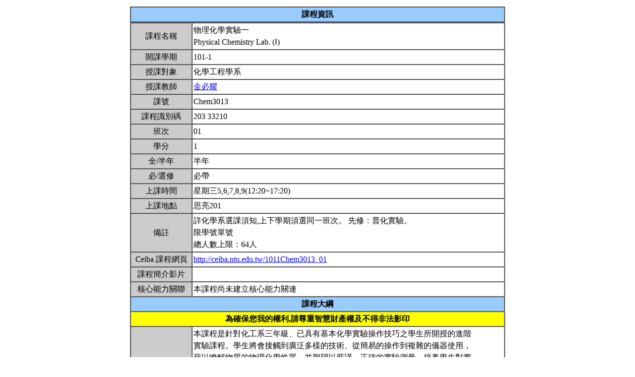

--- FILE ---
content_type: text/html; charset=UTF-8
request_url: https://nol.ntu.edu.tw/nol/coursesearch/print_table.php?course_id=203%2033210&class=01&dpt_code=5040&ser_no=53918&semester=101-1
body_size: 11948
content:
<SCRIPT LANGUAGE="JavaScript">
   function show(message1)
       {
          new1=window.open('','教室資訊','location,status,resizable=yes,width=300,height=100,left=200,top=50');
          new1.document.write (message1);
       }

   function show_close()
       {
           new1.close();
       }

    var window_schedule = '';

   function schedule_add(cid,did)
   {
     var url = 'https://nol.ntu.edu.tw/nol/coursesearch/myschedule.php';

     if (!window_schedule.closed && window_schedule.location) {
         window_schedule.location.href = url+'?add=' + cid + '&ddd=' + did;
     } else {
         window_schedule = window.open(url+'?add=' + cid + '&ddd=' + did, 'schedule', 'height=500,width=730,scrollbars=yes,resizable=yes');
     }
    if (window.focus) {
        window_schedule.focus()
    }
    return false;
   }


 </SCRIPT>
<HTML><HEAD><TITLE>課程大綱</TITLE>
<META http-equiv=Content-Type content="text/html; charset=utf-8">
<META content="MSHTML 6.00.2800.1458" name=GENERATOR></HEAD>
<!-- Google tag (gtag.js) --> <script async src="https://www.googletagmanager.com/gtag/js?id=G-8TYTSBQH3M"></script> <script> window.dataLayer
 = window.dataLayer || []; function gtag(){dataLayer.push(arguments);} gtag('js', new Date()); gtag('config', 'G-8TYTSBQH3M'); </script><style type="text/css">

<!--p, td { line-height: 1.5em;}-->

</style>


<BODY>
<TABLE cellSpacing=1 cellPadding=1 width=760 align=center border=0>
  <TBODY>
  <tr>
      <td>
                </td>
  </tr>
  <TR>
    <TD>
      <TABLE cellSpacing=0 borderColorDark=#ffffff cellPadding=2 width="100%" borderColorLight=#666666 border=1>
        <TBODY>
        <TR>
          <TD bgColor=#99ccff>
            <DIV align=center><STRONG>課程資訊</STRONG></DIV></TD></TR></TBODY></TABLE>

      <TABLE cellSpacing=0 borderColorDark=#ffffff cellPadding=2 width="100%" borderColorLight=#666666 border=1>
        <TBODY>
        <TR>
          <TD width=100 bgColor=#cccccc>
            <DIV align=center>課程名稱</DIV></TD>
          <TD>物理化學實驗一<br>Physical Chemistry Lab. (Ⅰ)&nbsp;</TD></TR>

        <TR>
          <TD bgColor=#cccccc>
            <DIV align=center>開課學期</DIV></TD>
          <TD>101-1&nbsp;</TD></TR>
        <TR>
          <TD bgColor=#cccccc>
            <DIV align=center>授課對象</DIV></TD>
          <TD>化學工程學系                                  &nbsp;</TD></TR>
        <TR>
          <TD bgColor=#cccccc>
            <DIV align=center>授課教師</DIV></TD>
          <TD><A TARGET="_new" HREF="teacher.php?op=s2&td=203076">金必耀</A>&nbsp;</TD></TR>
         <TR>
          <TD bgColor=#cccccc>
            <DIV align=center>課號</DIV></TD>
          <TD>Chem3013&nbsp;</TD></TR>
        <TR>
          <TD bgColor=#cccccc>
            <DIV align=center>課程識別碼</DIV></TD>
          <TD>203 33210&nbsp;</TD></TR>

        <TR>
          <TD bgColor=#cccccc>
            <DIV align=center>班次</DIV></TD>
          <TD>01&nbsp;</TD></TR>
        <TR>
          <TD bgColor=#cccccc>
            <DIV align=center>學分</DIV></TD>
          <TD>1&nbsp;</TD></TR>
        <TR>
          <TD bgColor=#cccccc>
            <DIV align=center>全/半年</DIV></TD>
          <TD>半年&nbsp;</TD></TR>
        <TR>
          <TD bgColor=#cccccc>
            <DIV align=center>必/選修</DIV></TD>
          <TD>必帶&nbsp;</TD></TR>
        <TR>
          <TD bgColor=#cccccc>
            <DIV align=center>上課時間</DIV></TD>
          <TD>星期三5,6,7,8,9(12:20~17:20)&nbsp;</TD></TR>
        <TR>
          <TD bgColor=#cccccc>
            <DIV align=center>上課地點</DIV></TD>
          <TD>思亮201&nbsp;</TD></TR>
        <TR>
          <TD bgColor=#cccccc>
            <DIV align=center>備註</DIV></TD>
          <TD>詳化學系選課須知,上下學期須選同一班次。
先修：普化實驗。<BR>限學號單號<BR>總人數上限：64人&nbsp;</TD></TR>
        <TR>
          <TD bgColor=#cccccc>
            <DIV align=center>Ceiba 課程網頁</DIV></TD>
          <TD><a href=http://ceiba.ntu.edu.tw/1011Chem3013_01>http://ceiba.ntu.edu.tw/1011Chem3013_01</a>&nbsp;</TD></TR>
    
          <TR>
          <TD bgColor=#cccccc>
              <DIV align=center>課程簡介影片  </DIV></TD>
          <TD><a href=></a>&nbsp;

          </TD></TR>

         <TR>
           <TD bgColor=#cccccc>
            <DIV align=center>核心能力關聯</DIV></TD>
          <TD>
              本課程尚未建立核心能力關連          </TD></TR>
                    


        <TR>
          <TD colspan="2" bgColor=#99ccff>
            <DIV align=center><STRONG>課程大綱</STRONG></DIV>
          </TD>
        </TR>
         <TR>
          <TD colspan="2" bgColor=yellow>
            <DIV align=center><STRONG>為確保您我的權利,請尊重智慧財產權及不得非法影印</STRONG></DIV>
          </TD>
        </TR>
        <TR>
          <TD bgColor=#cccccc>
            <DIV align=center>課程概述</DIV></TD>
          <TD><p>本課程是針對化工系三年級、已具有基本化學實驗操作技巧之學生所開授的進階 <br>實驗課程。學生將會接觸到廣泛多樣的技術、從簡易的操作到複雜的儀器使用， <br>藉以瞭解物質的物理化學性質。並期望以嚴謹、正確的實驗測量，培養學生對實 <br>驗的興趣及基本態度；至終，我們希望學生能學會及獲得這些技術，對於日後的 <br>研究學習奠定良好踏實的基礎。 <br>http://physchem.ch.ntu.edu.tw/&nbsp;</p></TD></TR>
        <TR>
          <TD bgColor=#cccccc>
            <DIV align=center>課程目標</DIV></TD>
          <TD>本課程是針對化工系三年級、已具有基本化學實驗操作技巧之學生所開授的進階<br>實驗課程。學生將會接觸到廣泛多樣的技術、從簡易的操作到複雜的儀器使用，<br>藉以瞭解物質的物理化學性質。並期望以嚴謹、正確的實驗測量，培養學生對實<br>驗的興趣及基本態度；至終，我們希望學生能學會及獲得這些技術，對於日後的<br>研究學習奠定良好踏實的基礎。<br>http://physchem.ch.ntu.edu.tw/&nbsp;</TD></TR>
        <TR>
          <TD bgColor=#cccccc>
            <DIV align=center>課程要求</DIV></TD>
          <TD>安全第一&nbsp;</TD>
        </TR>
                <TR>
            <TD bgColor=#cccccc>
                <DIV align=center>預期每週課前或/與課後學習時數</DIV></TD>
            <TD>&nbsp;</TD>
        </TR>
        <TR>
          <TD bgColor=#cccccc>
            <DIV align=center>Office Hours</DIV></TD>
          <TD>&nbsp;</TD></TR>
         <TR>
            <TD bgColor='#cccccc'>
                <DIV align='center'>指定閱讀</DIV></TD>
            <TD>&nbsp;</TD>
        </TR>
        <TR>
          <TD bgColor=#cccccc>
            <DIV align=center>參考書目</DIV></TD>
          <TD>物理化學實驗  牟中原、徐子正編著  五南出版社&nbsp;</TD></TR>

<!--Start 評量方式-->
       <TR>
          <TD bgColor=#cccccc>
            <DIV align=center>評量方式<br>(僅供參考)</DIV></TD>
          <TD>&nbsp;
                    <TABLE cellSpacing=0 borderColorDark=#ffffff cellPadding=2  width="98%" align=center borderColorLight=#666666 border=1>
              <TBODY>
              <TR bgColor=#cccccc>
                <TD width=20>
                  <DIV align=center>No.</DIV></TD>
                <TD>
                  <DIV align=center>項目</DIV></TD>
                <TD width=50>
                  <DIV align=center>百分比</DIV></TD>
                <TD>
                  <DIV align=center>說明</DIV></TD></TR>
              <TR>
                        <TD>
                  <DIV align=center>1.&nbsp;</DIV></TD>
                <TD>實驗與精神態度&nbsp;</TD>
                <TD>
                  <DIV align=center>50%&nbsp;</DIV></TD>
                <TD>&nbsp;</TD></TR>
                        <TD>
                  <DIV align=center>2.&nbsp;</DIV></TD>
                <TD>實驗報告&nbsp;</TD>
                <TD>
                  <DIV align=center>50%&nbsp;</DIV></TD>
                <TD>&nbsp;</TD></TR>
        </TBODY></TABLE><ol><li>本校尚無訂定 A+ 比例上限。</li>
<li>本校採用等第制評定成績，學生成績評量辦法中的百分制分數區間與單科成績對照表僅供參考，授課教師可依等第定義調整分數區間。詳見學習評量專區 (<a href='https://www.dlc.ntu.edu.tw/assessinglearning/' target='_blank'>連結</a>)。</li></ol>&nbsp;</TD></TR><!--End 評量方式-->
              
<!--Start 課程進度-->
      <TABLE cellSpacing=0 borderColorDark=#ffffff cellPadding=2 width="100%" borderColorLight=#666666 border=1>
        <TBODY>
        <TR>
          <TD bgColor=#cccccc><DIV align=center><STRONG>課程進度</STRONG></DIV></TD></TR>
        </TBODY>
      </TABLE>
      <TABLE cellSpacing=0 borderColorDark=#ffffff cellPadding=2 width="100%"
      borderColorLight=#666666 border=1>
        <TBODY>
        <TR>
          <TD width=100 bgColor=#cccccc>
            <DIV align=center>週次</DIV></TD>
          <TD width=60 bgColor=#cccccc>
            <DIV align=center>日期</DIV></TD>
          <TD bgColor=#cccccc>
            <DIV align=center>單元主題</DIV></TD></TR>
                <TR>
          <TD>
            <DIV align=center>第1週</DIV></TD>
          <TD>9/12&nbsp;</TD>
                 <TD>分組及安全講習&nbsp;</TD></TR>
                <TR>
          <TD>
            <DIV align=center>第2週</DIV></TD>
          <TD>9/19&nbsp;</TD>
                 <TD>準備週，休假，同學不用來&nbsp;</TD></TR>
                <TR>
          <TD>
            <DIV align=center>第3週</DIV></TD>
          <TD>9/26&nbsp;</TD>
                 <TD>實驗週&nbsp;</TD></TR>
                <TR>
          <TD>
            <DIV align=center>第4週</DIV></TD>
          <TD>10/03&nbsp;</TD>
                 <TD>實驗週，注意！本週實驗的結報為完整報告&nbsp;</TD></TR>
                <TR>
          <TD>
            <DIV align=center>第5週</DIV></TD>
          <TD>10/10&nbsp;</TD>
                 <TD>雙十國慶，休假，同學不用來&nbsp;</TD></TR>
                <TR>
          <TD>
            <DIV align=center>第6週</DIV></TD>
          <TD>10/17&nbsp;</TD>
                 <TD>實驗週&nbsp;</TD></TR>
                <TR>
          <TD>
            <DIV align=center>第7週</DIV></TD>
          <TD>10/24&nbsp;</TD>
                 <TD>實驗週&nbsp;</TD></TR>
                <TR>
          <TD>
            <DIV align=center>第8週</DIV></TD>
          <TD>10/31&nbsp;</TD>
                 <TD>休假週，同學不用來&nbsp;</TD></TR>
                <TR>
          <TD>
            <DIV align=center>第9週</DIV></TD>
          <TD>11/07&nbsp;</TD>
                 <TD>期中考週，同學不用來&nbsp;</TD></TR>
                <TR>
          <TD>
            <DIV align=center>第10週</DIV></TD>
          <TD>11/14&nbsp;</TD>
                 <TD>實驗週，注意！本週實驗的結報為完整報告&nbsp;</TD></TR>
                <TR>
          <TD>
            <DIV align=center>第11週</DIV></TD>
          <TD>11/21&nbsp;</TD>
                 <TD>實驗週&nbsp;</TD></TR>
                <TR>
          <TD>
            <DIV align=center>第12週</DIV></TD>
          <TD>11/28&nbsp;</TD>
                 <TD>實驗週，注意！本週實驗的結報為完整報告&nbsp;</TD></TR>
                <TR>
          <TD>
            <DIV align=center>第13週</DIV></TD>
          <TD>12/05&nbsp;</TD>
                 <TD>實驗週&nbsp;</TD></TR>
                </TBODY></TABLE></TD></TR></TBODY></TABLE>
<!--End 課程進度-->


</BODY>
</HTML>
